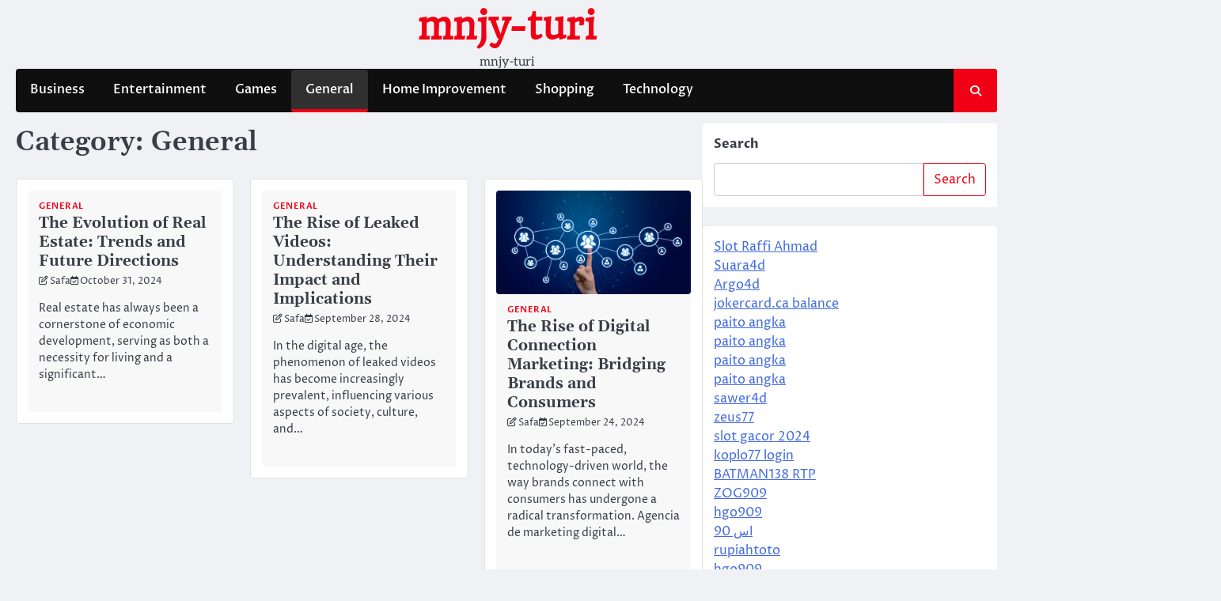

--- FILE ---
content_type: text/html; charset=UTF-8
request_url: https://mnjy-turi.net/category/general/
body_size: 15473
content:
<!doctype html>
<html lang="en-US">
<head>
	<meta charset="UTF-8">
	<meta name="viewport" content="width=device-width, initial-scale=1">
	<link rel="profile" href="https://gmpg.org/xfn/11">

	<meta name='robots' content='index, follow, max-image-preview:large, max-snippet:-1, max-video-preview:-1' />

	<!-- This site is optimized with the Yoast SEO plugin v26.8 - https://yoast.com/product/yoast-seo-wordpress/ -->
	<title>General Archives - mnjy-turi</title>
	<link rel="canonical" href="https://mnjy-turi.net/category/general/" />
	<link rel="next" href="https://mnjy-turi.net/category/general/page/2/" />
	<meta property="og:locale" content="en_US" />
	<meta property="og:type" content="article" />
	<meta property="og:title" content="General Archives - mnjy-turi" />
	<meta property="og:url" content="https://mnjy-turi.net/category/general/" />
	<meta property="og:site_name" content="mnjy-turi" />
	<meta name="twitter:card" content="summary_large_image" />
	<script type="application/ld+json" class="yoast-schema-graph">{"@context":"https://schema.org","@graph":[{"@type":"CollectionPage","@id":"https://mnjy-turi.net/category/general/","url":"https://mnjy-turi.net/category/general/","name":"General Archives - mnjy-turi","isPartOf":{"@id":"https://mnjy-turi.net/#website"},"breadcrumb":{"@id":"https://mnjy-turi.net/category/general/#breadcrumb"},"inLanguage":"en-US"},{"@type":"BreadcrumbList","@id":"https://mnjy-turi.net/category/general/#breadcrumb","itemListElement":[{"@type":"ListItem","position":1,"name":"Home","item":"https://mnjy-turi.net/"},{"@type":"ListItem","position":2,"name":"General"}]},{"@type":"WebSite","@id":"https://mnjy-turi.net/#website","url":"https://mnjy-turi.net/","name":"mnjy-turi","description":"mnjy-turi","potentialAction":[{"@type":"SearchAction","target":{"@type":"EntryPoint","urlTemplate":"https://mnjy-turi.net/?s={search_term_string}"},"query-input":{"@type":"PropertyValueSpecification","valueRequired":true,"valueName":"search_term_string"}}],"inLanguage":"en-US"}]}</script>
	<!-- / Yoast SEO plugin. -->


<link rel="alternate" type="application/rss+xml" title="mnjy-turi &raquo; Feed" href="https://mnjy-turi.net/feed/" />
<link rel="alternate" type="application/rss+xml" title="mnjy-turi &raquo; Comments Feed" href="https://mnjy-turi.net/comments/feed/" />
<link rel="alternate" type="application/rss+xml" title="mnjy-turi &raquo; General Category Feed" href="https://mnjy-turi.net/category/general/feed/" />
<style id='wp-img-auto-sizes-contain-inline-css'>
img:is([sizes=auto i],[sizes^="auto," i]){contain-intrinsic-size:3000px 1500px}
/*# sourceURL=wp-img-auto-sizes-contain-inline-css */
</style>
<style id='wp-emoji-styles-inline-css'>

	img.wp-smiley, img.emoji {
		display: inline !important;
		border: none !important;
		box-shadow: none !important;
		height: 1em !important;
		width: 1em !important;
		margin: 0 0.07em !important;
		vertical-align: -0.1em !important;
		background: none !important;
		padding: 0 !important;
	}
/*# sourceURL=wp-emoji-styles-inline-css */
</style>
<style id='wp-block-library-inline-css'>
:root{--wp-block-synced-color:#7a00df;--wp-block-synced-color--rgb:122,0,223;--wp-bound-block-color:var(--wp-block-synced-color);--wp-editor-canvas-background:#ddd;--wp-admin-theme-color:#007cba;--wp-admin-theme-color--rgb:0,124,186;--wp-admin-theme-color-darker-10:#006ba1;--wp-admin-theme-color-darker-10--rgb:0,107,160.5;--wp-admin-theme-color-darker-20:#005a87;--wp-admin-theme-color-darker-20--rgb:0,90,135;--wp-admin-border-width-focus:2px}@media (min-resolution:192dpi){:root{--wp-admin-border-width-focus:1.5px}}.wp-element-button{cursor:pointer}:root .has-very-light-gray-background-color{background-color:#eee}:root .has-very-dark-gray-background-color{background-color:#313131}:root .has-very-light-gray-color{color:#eee}:root .has-very-dark-gray-color{color:#313131}:root .has-vivid-green-cyan-to-vivid-cyan-blue-gradient-background{background:linear-gradient(135deg,#00d084,#0693e3)}:root .has-purple-crush-gradient-background{background:linear-gradient(135deg,#34e2e4,#4721fb 50%,#ab1dfe)}:root .has-hazy-dawn-gradient-background{background:linear-gradient(135deg,#faaca8,#dad0ec)}:root .has-subdued-olive-gradient-background{background:linear-gradient(135deg,#fafae1,#67a671)}:root .has-atomic-cream-gradient-background{background:linear-gradient(135deg,#fdd79a,#004a59)}:root .has-nightshade-gradient-background{background:linear-gradient(135deg,#330968,#31cdcf)}:root .has-midnight-gradient-background{background:linear-gradient(135deg,#020381,#2874fc)}:root{--wp--preset--font-size--normal:16px;--wp--preset--font-size--huge:42px}.has-regular-font-size{font-size:1em}.has-larger-font-size{font-size:2.625em}.has-normal-font-size{font-size:var(--wp--preset--font-size--normal)}.has-huge-font-size{font-size:var(--wp--preset--font-size--huge)}.has-text-align-center{text-align:center}.has-text-align-left{text-align:left}.has-text-align-right{text-align:right}.has-fit-text{white-space:nowrap!important}#end-resizable-editor-section{display:none}.aligncenter{clear:both}.items-justified-left{justify-content:flex-start}.items-justified-center{justify-content:center}.items-justified-right{justify-content:flex-end}.items-justified-space-between{justify-content:space-between}.screen-reader-text{border:0;clip-path:inset(50%);height:1px;margin:-1px;overflow:hidden;padding:0;position:absolute;width:1px;word-wrap:normal!important}.screen-reader-text:focus{background-color:#ddd;clip-path:none;color:#444;display:block;font-size:1em;height:auto;left:5px;line-height:normal;padding:15px 23px 14px;text-decoration:none;top:5px;width:auto;z-index:100000}html :where(.has-border-color){border-style:solid}html :where([style*=border-top-color]){border-top-style:solid}html :where([style*=border-right-color]){border-right-style:solid}html :where([style*=border-bottom-color]){border-bottom-style:solid}html :where([style*=border-left-color]){border-left-style:solid}html :where([style*=border-width]){border-style:solid}html :where([style*=border-top-width]){border-top-style:solid}html :where([style*=border-right-width]){border-right-style:solid}html :where([style*=border-bottom-width]){border-bottom-style:solid}html :where([style*=border-left-width]){border-left-style:solid}html :where(img[class*=wp-image-]){height:auto;max-width:100%}:where(figure){margin:0 0 1em}html :where(.is-position-sticky){--wp-admin--admin-bar--position-offset:var(--wp-admin--admin-bar--height,0px)}@media screen and (max-width:600px){html :where(.is-position-sticky){--wp-admin--admin-bar--position-offset:0px}}

/*# sourceURL=wp-block-library-inline-css */
</style><style id='wp-block-heading-inline-css'>
h1:where(.wp-block-heading).has-background,h2:where(.wp-block-heading).has-background,h3:where(.wp-block-heading).has-background,h4:where(.wp-block-heading).has-background,h5:where(.wp-block-heading).has-background,h6:where(.wp-block-heading).has-background{padding:1.25em 2.375em}h1.has-text-align-left[style*=writing-mode]:where([style*=vertical-lr]),h1.has-text-align-right[style*=writing-mode]:where([style*=vertical-rl]),h2.has-text-align-left[style*=writing-mode]:where([style*=vertical-lr]),h2.has-text-align-right[style*=writing-mode]:where([style*=vertical-rl]),h3.has-text-align-left[style*=writing-mode]:where([style*=vertical-lr]),h3.has-text-align-right[style*=writing-mode]:where([style*=vertical-rl]),h4.has-text-align-left[style*=writing-mode]:where([style*=vertical-lr]),h4.has-text-align-right[style*=writing-mode]:where([style*=vertical-rl]),h5.has-text-align-left[style*=writing-mode]:where([style*=vertical-lr]),h5.has-text-align-right[style*=writing-mode]:where([style*=vertical-rl]),h6.has-text-align-left[style*=writing-mode]:where([style*=vertical-lr]),h6.has-text-align-right[style*=writing-mode]:where([style*=vertical-rl]){rotate:180deg}
/*# sourceURL=https://mnjy-turi.net/wp-includes/blocks/heading/style.min.css */
</style>
<style id='wp-block-search-inline-css'>
.wp-block-search__button{margin-left:10px;word-break:normal}.wp-block-search__button.has-icon{line-height:0}.wp-block-search__button svg{height:1.25em;min-height:24px;min-width:24px;width:1.25em;fill:currentColor;vertical-align:text-bottom}:where(.wp-block-search__button){border:1px solid #ccc;padding:6px 10px}.wp-block-search__inside-wrapper{display:flex;flex:auto;flex-wrap:nowrap;max-width:100%}.wp-block-search__label{width:100%}.wp-block-search.wp-block-search__button-only .wp-block-search__button{box-sizing:border-box;display:flex;flex-shrink:0;justify-content:center;margin-left:0;max-width:100%}.wp-block-search.wp-block-search__button-only .wp-block-search__inside-wrapper{min-width:0!important;transition-property:width}.wp-block-search.wp-block-search__button-only .wp-block-search__input{flex-basis:100%;transition-duration:.3s}.wp-block-search.wp-block-search__button-only.wp-block-search__searchfield-hidden,.wp-block-search.wp-block-search__button-only.wp-block-search__searchfield-hidden .wp-block-search__inside-wrapper{overflow:hidden}.wp-block-search.wp-block-search__button-only.wp-block-search__searchfield-hidden .wp-block-search__input{border-left-width:0!important;border-right-width:0!important;flex-basis:0;flex-grow:0;margin:0;min-width:0!important;padding-left:0!important;padding-right:0!important;width:0!important}:where(.wp-block-search__input){appearance:none;border:1px solid #949494;flex-grow:1;font-family:inherit;font-size:inherit;font-style:inherit;font-weight:inherit;letter-spacing:inherit;line-height:inherit;margin-left:0;margin-right:0;min-width:3rem;padding:8px;text-decoration:unset!important;text-transform:inherit}:where(.wp-block-search__button-inside .wp-block-search__inside-wrapper){background-color:#fff;border:1px solid #949494;box-sizing:border-box;padding:4px}:where(.wp-block-search__button-inside .wp-block-search__inside-wrapper) .wp-block-search__input{border:none;border-radius:0;padding:0 4px}:where(.wp-block-search__button-inside .wp-block-search__inside-wrapper) .wp-block-search__input:focus{outline:none}:where(.wp-block-search__button-inside .wp-block-search__inside-wrapper) :where(.wp-block-search__button){padding:4px 8px}.wp-block-search.aligncenter .wp-block-search__inside-wrapper{margin:auto}.wp-block[data-align=right] .wp-block-search.wp-block-search__button-only .wp-block-search__inside-wrapper{float:right}
/*# sourceURL=https://mnjy-turi.net/wp-includes/blocks/search/style.min.css */
</style>
<style id='wp-block-search-theme-inline-css'>
.wp-block-search .wp-block-search__label{font-weight:700}.wp-block-search__button{border:1px solid #ccc;padding:.375em .625em}
/*# sourceURL=https://mnjy-turi.net/wp-includes/blocks/search/theme.min.css */
</style>
<style id='wp-block-group-inline-css'>
.wp-block-group{box-sizing:border-box}:where(.wp-block-group.wp-block-group-is-layout-constrained){position:relative}
/*# sourceURL=https://mnjy-turi.net/wp-includes/blocks/group/style.min.css */
</style>
<style id='wp-block-group-theme-inline-css'>
:where(.wp-block-group.has-background){padding:1.25em 2.375em}
/*# sourceURL=https://mnjy-turi.net/wp-includes/blocks/group/theme.min.css */
</style>
<style id='wp-block-paragraph-inline-css'>
.is-small-text{font-size:.875em}.is-regular-text{font-size:1em}.is-large-text{font-size:2.25em}.is-larger-text{font-size:3em}.has-drop-cap:not(:focus):first-letter{float:left;font-size:8.4em;font-style:normal;font-weight:100;line-height:.68;margin:.05em .1em 0 0;text-transform:uppercase}body.rtl .has-drop-cap:not(:focus):first-letter{float:none;margin-left:.1em}p.has-drop-cap.has-background{overflow:hidden}:root :where(p.has-background){padding:1.25em 2.375em}:where(p.has-text-color:not(.has-link-color)) a{color:inherit}p.has-text-align-left[style*="writing-mode:vertical-lr"],p.has-text-align-right[style*="writing-mode:vertical-rl"]{rotate:180deg}
/*# sourceURL=https://mnjy-turi.net/wp-includes/blocks/paragraph/style.min.css */
</style>
<style id='global-styles-inline-css'>
:root{--wp--preset--aspect-ratio--square: 1;--wp--preset--aspect-ratio--4-3: 4/3;--wp--preset--aspect-ratio--3-4: 3/4;--wp--preset--aspect-ratio--3-2: 3/2;--wp--preset--aspect-ratio--2-3: 2/3;--wp--preset--aspect-ratio--16-9: 16/9;--wp--preset--aspect-ratio--9-16: 9/16;--wp--preset--color--black: #000000;--wp--preset--color--cyan-bluish-gray: #abb8c3;--wp--preset--color--white: #ffffff;--wp--preset--color--pale-pink: #f78da7;--wp--preset--color--vivid-red: #cf2e2e;--wp--preset--color--luminous-vivid-orange: #ff6900;--wp--preset--color--luminous-vivid-amber: #fcb900;--wp--preset--color--light-green-cyan: #7bdcb5;--wp--preset--color--vivid-green-cyan: #00d084;--wp--preset--color--pale-cyan-blue: #8ed1fc;--wp--preset--color--vivid-cyan-blue: #0693e3;--wp--preset--color--vivid-purple: #9b51e0;--wp--preset--gradient--vivid-cyan-blue-to-vivid-purple: linear-gradient(135deg,rgb(6,147,227) 0%,rgb(155,81,224) 100%);--wp--preset--gradient--light-green-cyan-to-vivid-green-cyan: linear-gradient(135deg,rgb(122,220,180) 0%,rgb(0,208,130) 100%);--wp--preset--gradient--luminous-vivid-amber-to-luminous-vivid-orange: linear-gradient(135deg,rgb(252,185,0) 0%,rgb(255,105,0) 100%);--wp--preset--gradient--luminous-vivid-orange-to-vivid-red: linear-gradient(135deg,rgb(255,105,0) 0%,rgb(207,46,46) 100%);--wp--preset--gradient--very-light-gray-to-cyan-bluish-gray: linear-gradient(135deg,rgb(238,238,238) 0%,rgb(169,184,195) 100%);--wp--preset--gradient--cool-to-warm-spectrum: linear-gradient(135deg,rgb(74,234,220) 0%,rgb(151,120,209) 20%,rgb(207,42,186) 40%,rgb(238,44,130) 60%,rgb(251,105,98) 80%,rgb(254,248,76) 100%);--wp--preset--gradient--blush-light-purple: linear-gradient(135deg,rgb(255,206,236) 0%,rgb(152,150,240) 100%);--wp--preset--gradient--blush-bordeaux: linear-gradient(135deg,rgb(254,205,165) 0%,rgb(254,45,45) 50%,rgb(107,0,62) 100%);--wp--preset--gradient--luminous-dusk: linear-gradient(135deg,rgb(255,203,112) 0%,rgb(199,81,192) 50%,rgb(65,88,208) 100%);--wp--preset--gradient--pale-ocean: linear-gradient(135deg,rgb(255,245,203) 0%,rgb(182,227,212) 50%,rgb(51,167,181) 100%);--wp--preset--gradient--electric-grass: linear-gradient(135deg,rgb(202,248,128) 0%,rgb(113,206,126) 100%);--wp--preset--gradient--midnight: linear-gradient(135deg,rgb(2,3,129) 0%,rgb(40,116,252) 100%);--wp--preset--font-size--small: 13px;--wp--preset--font-size--medium: 20px;--wp--preset--font-size--large: 36px;--wp--preset--font-size--x-large: 42px;--wp--preset--spacing--20: 0.44rem;--wp--preset--spacing--30: 0.67rem;--wp--preset--spacing--40: 1rem;--wp--preset--spacing--50: 1.5rem;--wp--preset--spacing--60: 2.25rem;--wp--preset--spacing--70: 3.38rem;--wp--preset--spacing--80: 5.06rem;--wp--preset--shadow--natural: 6px 6px 9px rgba(0, 0, 0, 0.2);--wp--preset--shadow--deep: 12px 12px 50px rgba(0, 0, 0, 0.4);--wp--preset--shadow--sharp: 6px 6px 0px rgba(0, 0, 0, 0.2);--wp--preset--shadow--outlined: 6px 6px 0px -3px rgb(255, 255, 255), 6px 6px rgb(0, 0, 0);--wp--preset--shadow--crisp: 6px 6px 0px rgb(0, 0, 0);}:where(.is-layout-flex){gap: 0.5em;}:where(.is-layout-grid){gap: 0.5em;}body .is-layout-flex{display: flex;}.is-layout-flex{flex-wrap: wrap;align-items: center;}.is-layout-flex > :is(*, div){margin: 0;}body .is-layout-grid{display: grid;}.is-layout-grid > :is(*, div){margin: 0;}:where(.wp-block-columns.is-layout-flex){gap: 2em;}:where(.wp-block-columns.is-layout-grid){gap: 2em;}:where(.wp-block-post-template.is-layout-flex){gap: 1.25em;}:where(.wp-block-post-template.is-layout-grid){gap: 1.25em;}.has-black-color{color: var(--wp--preset--color--black) !important;}.has-cyan-bluish-gray-color{color: var(--wp--preset--color--cyan-bluish-gray) !important;}.has-white-color{color: var(--wp--preset--color--white) !important;}.has-pale-pink-color{color: var(--wp--preset--color--pale-pink) !important;}.has-vivid-red-color{color: var(--wp--preset--color--vivid-red) !important;}.has-luminous-vivid-orange-color{color: var(--wp--preset--color--luminous-vivid-orange) !important;}.has-luminous-vivid-amber-color{color: var(--wp--preset--color--luminous-vivid-amber) !important;}.has-light-green-cyan-color{color: var(--wp--preset--color--light-green-cyan) !important;}.has-vivid-green-cyan-color{color: var(--wp--preset--color--vivid-green-cyan) !important;}.has-pale-cyan-blue-color{color: var(--wp--preset--color--pale-cyan-blue) !important;}.has-vivid-cyan-blue-color{color: var(--wp--preset--color--vivid-cyan-blue) !important;}.has-vivid-purple-color{color: var(--wp--preset--color--vivid-purple) !important;}.has-black-background-color{background-color: var(--wp--preset--color--black) !important;}.has-cyan-bluish-gray-background-color{background-color: var(--wp--preset--color--cyan-bluish-gray) !important;}.has-white-background-color{background-color: var(--wp--preset--color--white) !important;}.has-pale-pink-background-color{background-color: var(--wp--preset--color--pale-pink) !important;}.has-vivid-red-background-color{background-color: var(--wp--preset--color--vivid-red) !important;}.has-luminous-vivid-orange-background-color{background-color: var(--wp--preset--color--luminous-vivid-orange) !important;}.has-luminous-vivid-amber-background-color{background-color: var(--wp--preset--color--luminous-vivid-amber) !important;}.has-light-green-cyan-background-color{background-color: var(--wp--preset--color--light-green-cyan) !important;}.has-vivid-green-cyan-background-color{background-color: var(--wp--preset--color--vivid-green-cyan) !important;}.has-pale-cyan-blue-background-color{background-color: var(--wp--preset--color--pale-cyan-blue) !important;}.has-vivid-cyan-blue-background-color{background-color: var(--wp--preset--color--vivid-cyan-blue) !important;}.has-vivid-purple-background-color{background-color: var(--wp--preset--color--vivid-purple) !important;}.has-black-border-color{border-color: var(--wp--preset--color--black) !important;}.has-cyan-bluish-gray-border-color{border-color: var(--wp--preset--color--cyan-bluish-gray) !important;}.has-white-border-color{border-color: var(--wp--preset--color--white) !important;}.has-pale-pink-border-color{border-color: var(--wp--preset--color--pale-pink) !important;}.has-vivid-red-border-color{border-color: var(--wp--preset--color--vivid-red) !important;}.has-luminous-vivid-orange-border-color{border-color: var(--wp--preset--color--luminous-vivid-orange) !important;}.has-luminous-vivid-amber-border-color{border-color: var(--wp--preset--color--luminous-vivid-amber) !important;}.has-light-green-cyan-border-color{border-color: var(--wp--preset--color--light-green-cyan) !important;}.has-vivid-green-cyan-border-color{border-color: var(--wp--preset--color--vivid-green-cyan) !important;}.has-pale-cyan-blue-border-color{border-color: var(--wp--preset--color--pale-cyan-blue) !important;}.has-vivid-cyan-blue-border-color{border-color: var(--wp--preset--color--vivid-cyan-blue) !important;}.has-vivid-purple-border-color{border-color: var(--wp--preset--color--vivid-purple) !important;}.has-vivid-cyan-blue-to-vivid-purple-gradient-background{background: var(--wp--preset--gradient--vivid-cyan-blue-to-vivid-purple) !important;}.has-light-green-cyan-to-vivid-green-cyan-gradient-background{background: var(--wp--preset--gradient--light-green-cyan-to-vivid-green-cyan) !important;}.has-luminous-vivid-amber-to-luminous-vivid-orange-gradient-background{background: var(--wp--preset--gradient--luminous-vivid-amber-to-luminous-vivid-orange) !important;}.has-luminous-vivid-orange-to-vivid-red-gradient-background{background: var(--wp--preset--gradient--luminous-vivid-orange-to-vivid-red) !important;}.has-very-light-gray-to-cyan-bluish-gray-gradient-background{background: var(--wp--preset--gradient--very-light-gray-to-cyan-bluish-gray) !important;}.has-cool-to-warm-spectrum-gradient-background{background: var(--wp--preset--gradient--cool-to-warm-spectrum) !important;}.has-blush-light-purple-gradient-background{background: var(--wp--preset--gradient--blush-light-purple) !important;}.has-blush-bordeaux-gradient-background{background: var(--wp--preset--gradient--blush-bordeaux) !important;}.has-luminous-dusk-gradient-background{background: var(--wp--preset--gradient--luminous-dusk) !important;}.has-pale-ocean-gradient-background{background: var(--wp--preset--gradient--pale-ocean) !important;}.has-electric-grass-gradient-background{background: var(--wp--preset--gradient--electric-grass) !important;}.has-midnight-gradient-background{background: var(--wp--preset--gradient--midnight) !important;}.has-small-font-size{font-size: var(--wp--preset--font-size--small) !important;}.has-medium-font-size{font-size: var(--wp--preset--font-size--medium) !important;}.has-large-font-size{font-size: var(--wp--preset--font-size--large) !important;}.has-x-large-font-size{font-size: var(--wp--preset--font-size--x-large) !important;}
/*# sourceURL=global-styles-inline-css */
</style>

<style id='classic-theme-styles-inline-css'>
/*! This file is auto-generated */
.wp-block-button__link{color:#fff;background-color:#32373c;border-radius:9999px;box-shadow:none;text-decoration:none;padding:calc(.667em + 2px) calc(1.333em + 2px);font-size:1.125em}.wp-block-file__button{background:#32373c;color:#fff;text-decoration:none}
/*# sourceURL=/wp-includes/css/classic-themes.min.css */
</style>
<link rel='stylesheet' id='ace-news-slick-css-css' href='https://mnjy-turi.net/wp-content/themes/ace-news/assets/css/slick.min.css?ver=1.8.0' media='all' />
<link rel='stylesheet' id='ace-news-fontawesome-css-css' href='https://mnjy-turi.net/wp-content/themes/ace-news/assets/css/fontawesome.min.css?ver=6.4.2' media='all' />
<link rel='stylesheet' id='ace-news-google-fonts-css' href='https://mnjy-turi.net/wp-content/fonts/d8cd502844fb75e36fe884be67268cc1.css' media='all' />
<link rel='stylesheet' id='ace-news-style-css' href='https://mnjy-turi.net/wp-content/themes/ace-news/style.css?ver=1.1.5' media='all' />
<style id='ace-news-style-inline-css'>

    /* Color */
    :root {
        --site-title-color: #f10015;
    }
    
    /* Typograhpy */
    :root {
        --font-heading: "Gelasio", serif;
        --font-main: -apple-system, BlinkMacSystemFont,"Proza Libre", "Segoe UI", Roboto, Oxygen-Sans, Ubuntu, Cantarell, "Helvetica Neue", sans-serif;
    }

    body,
	button, input, select, optgroup, textarea {
        font-family: "Proza Libre", serif;
	}

	.site-title a {
        font-family: "Headland One", serif;
	}
    
	.site-description {
        font-family: "Aleo", serif;
	}
    
/*# sourceURL=ace-news-style-inline-css */
</style>
<script src="https://mnjy-turi.net/wp-includes/js/jquery/jquery.min.js?ver=3.7.1" id="jquery-core-js"></script>
<script src="https://mnjy-turi.net/wp-includes/js/jquery/jquery-migrate.min.js?ver=3.4.1" id="jquery-migrate-js"></script>
<script src="https://mnjy-turi.net/wp-content/themes/ace-news/assets/js/custom.min.js?ver=1" id="ace-news-custom-script-js"></script>
<link rel="https://api.w.org/" href="https://mnjy-turi.net/wp-json/" /><link rel="alternate" title="JSON" type="application/json" href="https://mnjy-turi.net/wp-json/wp/v2/categories/5" /><link rel="EditURI" type="application/rsd+xml" title="RSD" href="https://mnjy-turi.net/xmlrpc.php?rsd" />
<meta name="generator" content="WordPress 6.9" />

<style type="text/css" id="breadcrumb-trail-css">.breadcrumbs ul li::after {content: "/";}</style>
</head>

<body class="archive category category-general category-5 wp-embed-responsive wp-theme-ace-news hfeed right-sidebar light-mode ">

		<div id="page" class="site">

		<a class="skip-link screen-reader-text" href="#primary">Skip to content</a>

		<div id="loader" class="loader-1">
			<div class="loader-container">
				<div id="preloader">
				</div>
			</div>
		</div><!-- #loader -->

		<header id="masthead" class="site-header">

			
			<div class="ace-news-middle-header ">
								<div class="section-wrapper">
					<div class="ace-news-middle-header-wrapper no-bigyapaan">
						<div class="site-branding">
														<div class="site-identity">
																<p class="site-title"><a href="https://mnjy-turi.net/" rel="home">mnjy-turi</a></p>
																<p class="site-description">mnjy-turi</p>
													</div>	
					</div>
									</div>	
			</div>	
		</div>		
		<!-- end of site-branding -->

		<div class="ace-news-navigation">
			<div class="section-wrapper"> 
				<div class="ace-news-navigation-container">
					<nav id="site-navigation" class="main-navigation">
						<button class="menu-toggle" aria-controls="primary-menu" aria-expanded="false">
							<span class="ham-icon"></span>
							<span class="ham-icon"></span>
							<span class="ham-icon"></span>
						</button>
						<div class="navigation-area">
							<div class="menu-main_menu-container"><ul id="primary-menu" class="menu"><li id="menu-item-6" class="menu-item menu-item-type-taxonomy menu-item-object-category menu-item-6"><a href="https://mnjy-turi.net/category/business/">Business</a></li>
<li id="menu-item-7" class="menu-item menu-item-type-taxonomy menu-item-object-category menu-item-7"><a href="https://mnjy-turi.net/category/entertainment/">Entertainment</a></li>
<li id="menu-item-8" class="menu-item menu-item-type-taxonomy menu-item-object-category menu-item-8"><a href="https://mnjy-turi.net/category/games/">Games</a></li>
<li id="menu-item-9" class="menu-item menu-item-type-taxonomy menu-item-object-category current-menu-item menu-item-9"><a href="https://mnjy-turi.net/category/general/" aria-current="page">General</a></li>
<li id="menu-item-10" class="menu-item menu-item-type-taxonomy menu-item-object-category menu-item-10"><a href="https://mnjy-turi.net/category/home-improvement/">Home Improvement</a></li>
<li id="menu-item-11" class="menu-item menu-item-type-taxonomy menu-item-object-category menu-item-11"><a href="https://mnjy-turi.net/category/shopping/">Shopping</a></li>
<li id="menu-item-12" class="menu-item menu-item-type-taxonomy menu-item-object-category menu-item-12"><a href="https://mnjy-turi.net/category/technology/">Technology</a></li>
</ul></div>						</div>
					</nav><!-- #site-navigation -->
					<div class="ace-news-header-search">
						<div class="header-search-wrap">
							<a href="#" class="search-icon"><i class="fa-solid fa-magnifying-glass" aria-hidden="true"></i></a>
							<div class="header-search-form">
								<form role="search" method="get" class="search-form" action="https://mnjy-turi.net/">
				<label>
					<span class="screen-reader-text">Search for:</span>
					<input type="search" class="search-field" placeholder="Search &hellip;" value="" name="s" />
				</label>
				<input type="submit" class="search-submit" value="Search" />
			</form>							</div>
						</div>
					</div>
				</div>
			</div>
		</div>
		<!-- end of navigation -->
	</header><!-- #masthead -->

			<div class="ace-news-main-wrapper">
			<div class="section-wrapper">
				<div class="ace-news-container-wrapper">
					<main id="primary" class="site-main">

		
			<header class="page-header">
				<h1 class="page-title">Category: <span>General</span></h1>			</header><!-- .page-header -->
			<div class="blog-archieve-layout grid-layout column-3">
				<article id="post-1234" class="post-1234 post type-post status-publish format-standard hentry category-general tag-real-estate-portfolio-loans">
	<div class="main-wrap">
		<div class="blog-post-container grid-layout">
			<div class="blog-post-inner">
								<div class="blog-post-detail">
											<div class="post-categories">
							<span class="cat-links"><a href="https://mnjy-turi.net/category/general/" rel="category tag">General</a></span>						</div>
										<h2 class="entry-title"><a href="https://mnjy-turi.net/the-evolution-of-real-estate-trends-and-future-directions/" rel="bookmark">The Evolution of Real Estate: Trends and Future Directions</a></h2>					<div class="post-meta">
						<span class="post-author"><i class="fa-regular fa-pen-to-square" aria-hidden="true"></i><a href="https://mnjy-turi.net/author/safa/">Safa</a></span><span class="post-date"><i class="fa-regular fa-calendar-check"  aria-hidden="true"></i><a href="https://mnjy-turi.net/the-evolution-of-real-estate-trends-and-future-directions/"><time class="entry-date published" datetime="2024-10-31T09:57:24+00:00">October 31, 2024</time><time class="updated" datetime="2024-10-31T09:57:25+00:00">October 31, 2024</time></a></span>					</div>
					<div class="post-excerpt">
						<p>Real estate has always been a cornerstone of economic development, serving as both a necessity for living and a significant&hellip;</p>
					</div>
				</div>
			</div>
		</div>	
	</div>
</article><!-- #post-1234 -->
<article id="post-1133" class="post-1133 post type-post status-publish format-standard hentry category-general tag-jameliz">
	<div class="main-wrap">
		<div class="blog-post-container grid-layout">
			<div class="blog-post-inner">
								<div class="blog-post-detail">
											<div class="post-categories">
							<span class="cat-links"><a href="https://mnjy-turi.net/category/general/" rel="category tag">General</a></span>						</div>
										<h2 class="entry-title"><a href="https://mnjy-turi.net/the-rise-of-leaked-videos-understanding-their-impact-and-implications/" rel="bookmark">The Rise of Leaked Videos: Understanding Their Impact and Implications</a></h2>					<div class="post-meta">
						<span class="post-author"><i class="fa-regular fa-pen-to-square" aria-hidden="true"></i><a href="https://mnjy-turi.net/author/safa/">Safa</a></span><span class="post-date"><i class="fa-regular fa-calendar-check"  aria-hidden="true"></i><a href="https://mnjy-turi.net/the-rise-of-leaked-videos-understanding-their-impact-and-implications/"><time class="entry-date published" datetime="2024-09-28T08:56:05+00:00">September 28, 2024</time><time class="updated" datetime="2024-09-28T08:56:11+00:00">September 28, 2024</time></a></span>					</div>
					<div class="post-excerpt">
						<p>In the digital age, the phenomenon of leaked videos has become increasingly prevalent, influencing various aspects of society, culture, and&hellip;</p>
					</div>
				</div>
			</div>
		</div>	
	</div>
</article><!-- #post-1133 -->
<article id="post-1109" class="post-1109 post type-post status-publish format-standard has-post-thumbnail hentry category-general tag-agencia-de-marketing-digital-en-las-palmas">
	<div class="main-wrap">
		<div class="blog-post-container grid-layout">
			<div class="blog-post-inner">
									<div class="blog-post-image">
						
			<a class="post-thumbnail" href="https://mnjy-turi.net/the-rise-of-digital-connection-marketing-bridging-brands-and-consumers/" aria-hidden="true" tabindex="-1">
				<img width="308" height="164" src="https://mnjy-turi.net/wp-content/uploads/2024/09/download.jpeg" class="attachment-post-thumbnail size-post-thumbnail wp-post-image" alt="The Rise of Digital Connection Marketing: Bridging Brands and Consumers" decoding="async" fetchpriority="high" srcset="https://mnjy-turi.net/wp-content/uploads/2024/09/download.jpeg 308w, https://mnjy-turi.net/wp-content/uploads/2024/09/download-300x160.jpeg 300w" sizes="(max-width: 308px) 100vw, 308px" />			</a>

								</div>
								<div class="blog-post-detail">
											<div class="post-categories">
							<span class="cat-links"><a href="https://mnjy-turi.net/category/general/" rel="category tag">General</a></span>						</div>
										<h2 class="entry-title"><a href="https://mnjy-turi.net/the-rise-of-digital-connection-marketing-bridging-brands-and-consumers/" rel="bookmark">The Rise of Digital Connection Marketing: Bridging Brands and Consumers</a></h2>					<div class="post-meta">
						<span class="post-author"><i class="fa-regular fa-pen-to-square" aria-hidden="true"></i><a href="https://mnjy-turi.net/author/safa/">Safa</a></span><span class="post-date"><i class="fa-regular fa-calendar-check"  aria-hidden="true"></i><a href="https://mnjy-turi.net/the-rise-of-digital-connection-marketing-bridging-brands-and-consumers/"><time class="entry-date published" datetime="2024-09-24T09:32:45+00:00">September 24, 2024</time><time class="updated" datetime="2024-09-24T09:33:11+00:00">September 24, 2024</time></a></span>					</div>
					<div class="post-excerpt">
						<p>In today&#8217;s fast-paced, technology-driven world, the way brands connect with consumers has undergone a radical transformation. Agencia de marketing digital&hellip;</p>
					</div>
				</div>
			</div>
		</div>	
	</div>
</article><!-- #post-1109 -->
<article id="post-1081" class="post-1081 post type-post status-publish format-standard has-post-thumbnail hentry category-general tag-272">
	<div class="main-wrap">
		<div class="blog-post-container grid-layout">
			<div class="blog-post-inner">
									<div class="blog-post-image">
						
			<a class="post-thumbnail" href="https://mnjy-turi.net/the-world-of-slot-machines-a-spin-through-history-and-gameplay/" aria-hidden="true" tabindex="-1">
				<img width="290" height="174" src="https://mnjy-turi.net/wp-content/uploads/2024/07/1.jpeg" class="attachment-post-thumbnail size-post-thumbnail wp-post-image" alt="The World of Slot Machines: A Spin Through History and Gameplay" decoding="async" />			</a>

								</div>
								<div class="blog-post-detail">
											<div class="post-categories">
							<span class="cat-links"><a href="https://mnjy-turi.net/category/general/" rel="category tag">General</a></span>						</div>
										<h2 class="entry-title"><a href="https://mnjy-turi.net/the-world-of-slot-machines-a-spin-through-history-and-gameplay/" rel="bookmark">The World of Slot Machines: A Spin Through History and Gameplay</a></h2>					<div class="post-meta">
						<span class="post-author"><i class="fa-regular fa-pen-to-square" aria-hidden="true"></i><a href="https://mnjy-turi.net/author/safa/">Safa</a></span><span class="post-date"><i class="fa-regular fa-calendar-check"  aria-hidden="true"></i><a href="https://mnjy-turi.net/the-world-of-slot-machines-a-spin-through-history-and-gameplay/"><time class="entry-date published" datetime="2024-09-21T10:38:44+00:00">September 21, 2024</time><time class="updated" datetime="2024-09-21T10:38:51+00:00">September 21, 2024</time></a></span>					</div>
					<div class="post-excerpt">
						<p>Introduction Slot machines, also known as fruit machines or one-armed bandits, have been a staple of casinos and gaming establishments&hellip;</p>
					</div>
				</div>
			</div>
		</div>	
	</div>
</article><!-- #post-1081 -->
<article id="post-1077" class="post-1077 post type-post status-publish format-standard has-post-thumbnail hentry category-general tag-zigzag-slot">
	<div class="main-wrap">
		<div class="blog-post-container grid-layout">
			<div class="blog-post-inner">
									<div class="blog-post-image">
						
			<a class="post-thumbnail" href="https://mnjy-turi.net/understanding-slot-machines-a-dive-into-the-world-of-gaming/" aria-hidden="true" tabindex="-1">
				<img width="300" height="168" src="https://mnjy-turi.net/wp-content/uploads/2024/07/opipu.jpg" class="attachment-post-thumbnail size-post-thumbnail wp-post-image" alt="Understanding Slot Machines: A Dive into the World of Gaming" decoding="async" />			</a>

								</div>
								<div class="blog-post-detail">
											<div class="post-categories">
							<span class="cat-links"><a href="https://mnjy-turi.net/category/general/" rel="category tag">General</a></span>						</div>
										<h2 class="entry-title"><a href="https://mnjy-turi.net/understanding-slot-machines-a-dive-into-the-world-of-gaming/" rel="bookmark">Understanding Slot Machines: A Dive into the World of Gaming</a></h2>					<div class="post-meta">
						<span class="post-author"><i class="fa-regular fa-pen-to-square" aria-hidden="true"></i><a href="https://mnjy-turi.net/author/safa/">Safa</a></span><span class="post-date"><i class="fa-regular fa-calendar-check"  aria-hidden="true"></i><a href="https://mnjy-turi.net/understanding-slot-machines-a-dive-into-the-world-of-gaming/"><time class="entry-date published" datetime="2024-09-21T07:37:37+00:00">September 21, 2024</time><time class="updated" datetime="2024-09-21T07:37:46+00:00">September 21, 2024</time></a></span>					</div>
					<div class="post-excerpt">
						<p>Introduction Slot machines, often referred to as &#8220;one-armed bandits,&#8221; have been a staple of casinos and gaming establishments for over&hellip;</p>
					</div>
				</div>
			</div>
		</div>	
	</div>
</article><!-- #post-1077 -->
<article id="post-1073" class="post-1073 post type-post status-publish format-standard has-post-thumbnail hentry category-general tag-270">
	<div class="main-wrap">
		<div class="blog-post-container grid-layout">
			<div class="blog-post-inner">
									<div class="blog-post-image">
						
			<a class="post-thumbnail" href="https://mnjy-turi.net/da-nang-vietnams-coastal-gem/" aria-hidden="true" tabindex="-1">
				<img width="300" height="168" src="https://mnjy-turi.net/wp-content/uploads/2024/07/opipu.jpg" class="attachment-post-thumbnail size-post-thumbnail wp-post-image" alt="Da Nang: Vietnam’s Coastal Gem" decoding="async" loading="lazy" />			</a>

								</div>
								<div class="blog-post-detail">
											<div class="post-categories">
							<span class="cat-links"><a href="https://mnjy-turi.net/category/general/" rel="category tag">General</a></span>						</div>
										<h2 class="entry-title"><a href="https://mnjy-turi.net/da-nang-vietnams-coastal-gem/" rel="bookmark">Da Nang: Vietnam’s Coastal Gem</a></h2>					<div class="post-meta">
						<span class="post-author"><i class="fa-regular fa-pen-to-square" aria-hidden="true"></i><a href="https://mnjy-turi.net/author/safa/">Safa</a></span><span class="post-date"><i class="fa-regular fa-calendar-check"  aria-hidden="true"></i><a href="https://mnjy-turi.net/da-nang-vietnams-coastal-gem/"><time class="entry-date published" datetime="2024-09-19T10:47:36+00:00">September 19, 2024</time><time class="updated" datetime="2024-09-19T10:47:41+00:00">September 19, 2024</time></a></span>					</div>
					<div class="post-excerpt">
						<p>Introduction Nestled along the central coast of Vietnam, Da Nang is a city renowned for its stunning landscapes, vibrant culture,&hellip;</p>
					</div>
				</div>
			</div>
		</div>	
	</div>
</article><!-- #post-1073 -->
<article id="post-1029" class="post-1029 post type-post status-publish format-standard hentry category-general tag-manyvids-leaks">
	<div class="main-wrap">
		<div class="blog-post-container grid-layout">
			<div class="blog-post-inner">
								<div class="blog-post-detail">
											<div class="post-categories">
							<span class="cat-links"><a href="https://mnjy-turi.net/category/general/" rel="category tag">General</a></span>						</div>
										<h2 class="entry-title"><a href="https://mnjy-turi.net/unveiling-onlyfans-beyond-the-buzz/" rel="bookmark">Unveiling OnlyFans: Beyond the Buzz</a></h2>					<div class="post-meta">
						<span class="post-author"><i class="fa-regular fa-pen-to-square" aria-hidden="true"></i><a href="https://mnjy-turi.net/author/safa/">Safa</a></span><span class="post-date"><i class="fa-regular fa-calendar-check"  aria-hidden="true"></i><a href="https://mnjy-turi.net/unveiling-onlyfans-beyond-the-buzz/"><time class="entry-date published" datetime="2024-09-12T10:10:18+00:00">September 12, 2024</time><time class="updated" datetime="2024-09-12T10:10:20+00:00">September 12, 2024</time></a></span>					</div>
					<div class="post-excerpt">
						<p>In a digital landscape where content creation knows no bounds, manyvids leaks has emerged as a distinctive platform that has&hellip;</p>
					</div>
				</div>
			</div>
		</div>	
	</div>
</article><!-- #post-1029 -->
<article id="post-1015" class="post-1015 post type-post status-publish format-standard hentry category-general tag-260">
	<div class="main-wrap">
		<div class="blog-post-container grid-layout">
			<div class="blog-post-inner">
								<div class="blog-post-detail">
											<div class="post-categories">
							<span class="cat-links"><a href="https://mnjy-turi.net/category/general/" rel="category tag">General</a></span>						</div>
										<h2 class="entry-title"><a href="https://mnjy-turi.net/exploring-the-magic-of-nightlife-beyond-the-neon-lights/" rel="bookmark">Exploring the Magic of Nightlife: Beyond the Neon Lights</a></h2>					<div class="post-meta">
						<span class="post-author"><i class="fa-regular fa-pen-to-square" aria-hidden="true"></i><a href="https://mnjy-turi.net/author/safa/">Safa</a></span><span class="post-date"><i class="fa-regular fa-calendar-check"  aria-hidden="true"></i><a href="https://mnjy-turi.net/exploring-the-magic-of-nightlife-beyond-the-neon-lights/"><time class="entry-date published" datetime="2024-09-10T10:59:03+00:00">September 10, 2024</time><time class="updated" datetime="2024-09-10T10:59:04+00:00">September 10, 2024</time></a></span>					</div>
					<div class="post-excerpt">
						<p>As the sun dips below the horizon and the world slips into twilight, a different kind of energy takes over&hellip;</p>
					</div>
				</div>
			</div>
		</div>	
	</div>
</article><!-- #post-1015 -->
<article id="post-997" class="post-997 post type-post status-publish format-standard hentry category-general tag-256">
	<div class="main-wrap">
		<div class="blog-post-container grid-layout">
			<div class="blog-post-inner">
								<div class="blog-post-detail">
											<div class="post-categories">
							<span class="cat-links"><a href="https://mnjy-turi.net/category/general/" rel="category tag">General</a></span>						</div>
										<h2 class="entry-title"><a href="https://mnjy-turi.net/embracing-sustainability-the-rise-of-the-vietnam-eco-girl-escort/" rel="bookmark">Embracing Sustainability: The Rise of the Vietnam Eco Girl Escort</a></h2>					<div class="post-meta">
						<span class="post-author"><i class="fa-regular fa-pen-to-square" aria-hidden="true"></i><a href="https://mnjy-turi.net/author/safa/">Safa</a></span><span class="post-date"><i class="fa-regular fa-calendar-check"  aria-hidden="true"></i><a href="https://mnjy-turi.net/embracing-sustainability-the-rise-of-the-vietnam-eco-girl-escort/"><time class="entry-date published" datetime="2024-09-04T11:17:51+00:00">September 4, 2024</time><time class="updated" datetime="2024-09-04T11:17:52+00:00">September 4, 2024</time></a></span>					</div>
					<div class="post-excerpt">
						<p>In recent years, the global conversation around 호치민 에코걸 sustainability and eco-conscious living has gained significant momentum. Among the many&hellip;</p>
					</div>
				</div>
			</div>
		</div>	
	</div>
</article><!-- #post-997 -->
<article id="post-993" class="post-993 post type-post status-publish format-standard hentry category-general tag-electric-window-tint">
	<div class="main-wrap">
		<div class="blog-post-container grid-layout">
			<div class="blog-post-inner">
								<div class="blog-post-detail">
											<div class="post-categories">
							<span class="cat-links"><a href="https://mnjy-turi.net/category/general/" rel="category tag">General</a></span>						</div>
										<h2 class="entry-title"><a href="https://mnjy-turi.net/the-art-and-science-of-window-tinting-enhancing-style-and-functionality/" rel="bookmark">The Art and Science of Window Tinting: Enhancing Style and Functionality</a></h2>					<div class="post-meta">
						<span class="post-author"><i class="fa-regular fa-pen-to-square" aria-hidden="true"></i><a href="https://mnjy-turi.net/author/safa/">Safa</a></span><span class="post-date"><i class="fa-regular fa-calendar-check"  aria-hidden="true"></i><a href="https://mnjy-turi.net/the-art-and-science-of-window-tinting-enhancing-style-and-functionality/"><time class="entry-date published" datetime="2024-09-03T08:45:58+00:00">September 3, 2024</time><time class="updated" datetime="2024-09-03T08:45:59+00:00">September 3, 2024</time></a></span>					</div>
					<div class="post-excerpt">
						<p>Window tinting has evolved from a niche aesthetic choice into a practical solution with a broad range of applications. From&hellip;</p>
					</div>
				</div>
			</div>
		</div>	
	</div>
</article><!-- #post-993 -->
			</div>
			
	<nav class="navigation posts-navigation" aria-label="Posts">
		<h2 class="screen-reader-text">Posts navigation</h2>
		<div class="nav-links"><div class="nav-previous"><a href="https://mnjy-turi.net/category/general/page/2/" >Older posts</a></div></div>
	</nav>
	</main><!-- #main -->
	
<aside id="secondary" class="widget-area">
	<section id="block-2" class="widget widget_block widget_search"><form role="search" method="get" action="https://mnjy-turi.net/" class="wp-block-search__button-outside wp-block-search__text-button wp-block-search"    ><label class="wp-block-search__label" for="wp-block-search__input-1" >Search</label><div class="wp-block-search__inside-wrapper" ><input class="wp-block-search__input" id="wp-block-search__input-1" placeholder="" value="" type="search" name="s" required /><button aria-label="Search" class="wp-block-search__button wp-element-button" type="submit" >Search</button></div></form></section><section id="block-5" class="widget widget_block">
<div class="wp-block-group"><div class="wp-block-group__inner-container is-layout-flow wp-block-group-is-layout-flow">
<a href="https://139.59.237.0">Slot Raffi Ahmad</a><br>	<a href="https://152.42.171.1">Suara4d</a><br>	<a href="https://159.65.3.164">Argo4d</a><br>	<a href="https://jokercard.net">jokercard.ca balance</a>	<br>	<a href="https://paitobogor.com/">paito angka</a><br>	<a href="https://paitobogor.com/">paito angka</a><br>	<a href="https://www.bloomingflourbakery.com/">paito angka</a><br>	<a href="https://www.bloomingflourbakery.com/">paito angka</a><br>	<a href="https://aunuaacademy.com">sawer4d</a><br>
<a href="https://zeus77-paten.net">zeus77</a>
<br><a href="https://movabilityaustin.org/">slot gacor 2024</a>	<br>	<a href="https://152.42.248.205/">koplo77 login</a>
<br>	<a href="https://hellonod.com/">BATMAN138 RTP</a>	<br><a href="http://www.zeusx5000.com">ZOG909</a>
<br><a href="https://hgo-serverthailand.com/">hgo909</a>	<br>	<a href="http://hamzzay.com/">اس 90</a>
<br><a href="https://www.crowdinvestsummit.com/">rupiahtoto</a>
<br><a href="http://www.hgotopone.net">hgo909</a>	<br>	<a href="https://bazie-enfejar.com/">سایت شرط بندی انفجار</a>	<br><a href="https://bommin.net">igamble247 link</a>
<br>	<a href="http://www.camtechnology.ca">surveillance camera installers</a>	<br>	<a href="https://equelecuacafe.com/">situs judi slot online terpercaya</a>
<br>	<a href="https://pix1ubet.com">pixiubet</a>	<br>	<a href="https://ailet.com/es/retail-platform/enabling-planogram-compliance/">software de cumplimiento de planogramas</a>	<br>	<a href="https://petirx500.org">HGO909</a>	<br><a href="https://rebahanjago.vip">jempol88 login</a>	<br>	<a href="https://www.betcle.com/auth">먹튀검증</a>	<br>	<a href="https://mtpolice.kr">안전놀이터</a>	<br><a href="https://164.90.141.99/">dewatogel</a>
<br>	<a href="https://152.42.233.42/">kapuas88 slot</a>
<br>	<a href="https://slatermoffat.com/">situs perak777</a>	<br><a href="https://www.ipm-microbicides.org/">slot gacor hari ini</a>	<br>	<a href="https://clashoflights.org/">สล็อต</a>	<br>	<a href="https://128.199.130.90/">togelbarat</a>	<br>	<a href="https://128.199.171.221/">koplo77 login</a>
<br>	<a href="https://152.42.253.198/">Kapuas88 slot</a>	<br>	<a href="https://178.128.16.125/">Kapuas88 rtp</a>
<br><a href="https://networkinferno.net/">alexistogel</a>
<br>	<a href="https://152.42.226.4/">koplo77 slot</a>	<br>	<a href="http://128.199.82.35/">link alternatif 88pulsa</a>
<br>	<a href="https://sparenot.com">koplo 77</a>
<br>	<a href="https://martinjclemens.com/">raja1000 situs</a>	<br>	<a href="https://frogstandrecords.com/">dewa1000 login</a>	<br><a href="http://159.203.44.44/7mtr/">7meter</a>	<br>	<a href="https://bihorcouture.com/">situs slot</a>	<br><a href="https://tubtoraks.org/">niastoto</a>	<br><a href="https://mitsuhachi.com/">Klikbet77</a>	<br>	<a href="https://vip21.fun/">Lk21</a>
<br><a href="https://159.203.44.8/dewatogel/">dewatogel</a>	<br>	<a href="https://tampang.com/berita/selebriti/ivan-gunawan-berharap-bantuan-ambulans-untuk-warga-palestina-dan-uganda-u1ll9z4tenbdyhj0ei">ivan gunawan</a>
<br>	<a href="https://media77present.com/">media77 login</a>	<br>	<a href="https://learnbravely.com/">rio77 login</a>
<br><a href="https://adreamdeferred.org/">alexistogel</a>	<br>	<a href="https://starjepang.net/">nonton semi jepang</a>
<br>	<a href="https://45.153.184.78/">slot online</a>	<br><a href="https://fhcrm.com/">Klikbet77</a>	<br><a href="https://officialprada555.com/">Prada555</a>	<br><a href="https://iptv-france.store/">iptv france</a>	<br>	<a href="https://thewezmoreproject.org/">สล็อตเว็บตรง</a>
<br>	<a href="https://merchantservicescashadvance.com/">mpo888 login</a>
<br><a href="https://artemperature.com/">indoslot88</a>	<br>	<a href="https://ailet.com/es/retail-platform/enabling-planogram-compliance/">cumplimiento del planograma</a>	<br>	<a href="http://www.heylink.me/botakempire">botakempire</a>
<br>	<a href="https://ourturnpodcast.com/">tiktaktogel</a>	<br>	<a href="http://www.demoslotpg.games">demo pg soft mahjong 2</a>	<br><a href="https://instantmaxai.com/it/">instant max ai</a>	<br>	<a href="https://ourturnpodcast.com/">tiktaktogel</a>
<br><a href="http://45.33.13.110">BERKAHWIN88</a>	<br><a href="http://45.33.13.121">Semut win</a>	<br><a href="http://192.81.135.72/">tumi 123</a>	<br><a href="http://66.228.48.18/">Elang win</a>	<br><a href="https://45.33.118.38/">Singa win</a>	<br><a href="https://198.58.105.42/">Preman 69</a>	<br><a href="https://50.116.25.104/">KIJANGWIN</a>	<br><a href="https://45.33.14.80/">Banteng 69</a>	<br><a href="https://45.33.64.19/">pedang win</a>	<br><a href="http://23.239.31.31/">Rakyat jp</a>	<br><a href="https://139.162.254.138/">Air 168</a>	<br><a href="https://212.71.248.57/">Wisnu 123</a>
<br><a href="https://www.bioethics-singapore.org/">slot gacor maxwin</a>
<br><a href="https://thruster-finance.io/">Thruster finance</a>	<br>	<a href="https://redino.net/">link alternatif eropa99</a>
<br>	<a href="https://www.ighome.com/Redirect.aspx?url=https://www.sentifi.com/">토토사이트</a>	<br><a href="https://sports-gamers.com">ADIPATISLOT</a>	<br><a href="https://traderjoexyz.fi/">traderjoexyz</a>
<br><a href="https://esports-gamers.com">ADIPATISLOT</a>	<br>	<a href="https://bandar36gg.com/">slot gacor terbaru</a>	<br>	<a href="https://urbancafeseattle.com">pusaka jitu</a>	<br>	<a href="https://rayraadmd.com">perkasa jitu</a>
<br>	<a href="https://llegaronparaquedarse.com">m88 link</a>	<br>	
<br>	<a href="http://www.getmaxtv.com">IPTV subscription reddit</a>
<br><a href="http://206.81.1.88/">poker88</a>
<br>	<a href="https://www.austinbriggs.com/">slot 777 login</a>	<br>	<a href="https://www.hutchamericanbistro.com/">situs slot gacor</a>	<br><a href="https://showpaper.org/">paitoangka</a>	<br><a href="https://showpaper.org/">daftar slot777</a>	<br>	<a href="https://www.hutchamericanbistro.com/">situs slot gacor</a>
<br>	<a href="https://www.noshiroganka.com/">deposit pulsa indosat</a>
<br><a href="http://164.92.153.184/">bola88</a>	<br><a href="http://209.38.97.131/">dewalive</a>
<br>	<a href="https://eropa99jos.com/">eropa99 login</a>	<br>	<a href="https://ufo777play.com/">ufo777 login</a>	<br>	<a href="https://chinadataonline.org/">slot demo</a>
<br><a href="https://www.cjbcblood.org/">slot777</a>	<br>	<a href="https://eropa99jos.com/">eropa99 daftar</a>
<br>	<a href="https://showpaper.org/">slot 777</a>	<br>	<a href="https://www.ippcweb.org/">slot gacor hari ini</a>
<br><a href="https://thrusters-finance.com/">Thruster finance</a>	<br>	<a href="https://www.youtube.com/watch?v=qtg_m9zJWEE">Fitspresso review</a>
<br><a href="https://cafesportsengland.com/">dingdong slot</a>	<br><a href="http://161.35.208.90/">dewabet</a>
<br>	<a href="https://domtoto.pro/">situs domtoto</a>
<br>	<a href="https://southlanebowlingcenter.com">situs slot</a>	<br><a href="https://rubycargo.com/">kemang88</a>
<br>	<a href="https://jiliko747live.ph/">best online casino philippines gcash</a>	<br>	<a href="https://phcasinoreview.ph/nuebe-gaming-online-casino/">nuebe gaming online</a>
<br><a href="https://www.gordonhayward20.com/">togel dana</a>	<br><a href="https://www.gordonhayward20.com/">paitoangka</a>
<br><a href="https://www.bryanclintsman.com/">kudaemas88</a>	<br>	<a href="https://windowtintingnewyorkcity.com">https://windowtintingnewyorkcity.com</a>	<br>	<a href="https://www.instagram.com/windowtintingbrooklyn/">commercial window film</a>
<br><a href="http://209.38.220.55/">asialive88</a>	<br><a href="https://dimensionsgamesoftware.com/">bandarcolok login</a>
<a href="https://fun88asia1.asia">fun88 asia 1</a>	<br>	<a href="https://softwaredigital.es/licencias-microsoft-office">Comprar licencia office 365 barata</a>	<br><a href="https://88reward.com">fun88 reward</a>	<br><a href="https://iptv-france.store/">iptv abonnement</a>	<br><a href="abonnement iptv">https://iptv-france.store/</a>	<br><a href="https://craftmanrecords.com/">hoki togel</a>
<br><a href="https://iptv-france.store/">abonnement iptv</a>	<br><a href="http://209.38.97.131/">dewalive</a>	<br><a href="http://167.99.135.227/">naga303</a>	<br><a href="http://165.232.119.53/">bola88</a>
<br>	<a href="https://effitechservices.ca/">Security camera installation</a>	<br><a href="https://nubiannutrified.com/">Nutrified</a>
<br><a href="https://www.umbulponggok.co.id/">buy138</a>
<br>	<a href="https://www.ragegatewow.com/">777</a>
<br><a href="https://162.212.153.144/">petirtoto</a>
<br><a href="http://104.248.17.176/">slot vegas</a>
<br>	<a href="http://64.225.64.117/">dewa togel</a>	<br><a href="https://paperclippress.com/">paitoangka</a>	<br>	<a href="https://otsupnews.com/">rajabandot togel</a>	<br><a href="http://209.38.220.55/">asialive 88</a>
<br>	<a href="http://www.frisbyfamily.com">Slot 88</a>	<br>	<a href="http://www.smartcoupletalk.com">Slot Kamboja</a>	<br><a href="https://www.sheffergallery.com/">buy138</a>
<br>	<a href="https://enrekang.com/">link slot gacor</a>	<br><a href="https://rainbowsandstars.com/">togel 5000</a>	<br><a href="paitoangka">https://rainbowsandstars.com/</a>	<br><a href="https://www.diatasroda.com/">gaya69</a>
<br><a href="https://www.kemkes.co.id/">gaya 69</a>
<br><a href="https://topbandar.org/">slot777</a>	<br><a href="https://paitosemarang.com/">paito angka</a>	<br><a href="https://paitosemarang.com/">paitoangka</a>
<br>	<a href="https://bsc.news/post/allbaccara">บาคาร่า allbacara</a>	<br><a href="https://www.dartmouth-house.com/">Gudang138 Slot</a>	<br><a href="https://reachwiki.net/">Tiktok 88</a>	<br><a href="https://peterhowson.net">Runcing77 Slot</a>	<br><a href="https://www.diatasroda.com/">gaya69</a>
<br>	<a href="https://bsc.news/post/allbaccara">บาคาร่า allbacara</a>
<br>	<a href="https://connectormarketing.io/">Agencia de publicidad en las palmas</a>	<br><a href="https://ambgold.fun/">ambgold</a>
<br>	<a href="https://chiropractor-kelowna.ca/">chiropractor-kelowna.ca</a>	<br><a href="https://paitobogor.com/">paitoangka</a>	<br><a href="https://seafarerjobs.com/assets/">togel 5000</a>	<br><a href="https://paitobogor.com/">paitoangka</a>	<br><a href="https://www.refugeesforjustice.com/">salam jp</a>
<br><a href="https://www.bloomingflourbakery.com/">paitoangka link alternatif</a>	<br>	<a href="https://www.cafecossachok.com/">bokep asian</a>
<br> <a href="https://auriculares-bluetooth.com/">สล็อต168</a>	<br><a href="https://majuterus99.biz.id/">slot gacor</a>	<br><a href="https://www.powerofh.net/">buy138 alternatif</a>
<a href="https://rainbowsandstars.com/">link paitoangka</a>	<br><a href="https://paitosaya.com/">paitoangka</a>	<br>	<a href="http://172.104.11.70">suster123</a>	<br>	<a href="http://178.79.148.193">angkasa168</a>	<br>	<a href="http://45.79.68.21">semutwin</a>	<br>	<a href="http://198.74.57.59">berkahwin88</a>	<br>	<a href="http://172.104.15.100">prada188</a>
<br>	<a href="https://ceolcs.com/">slot 777</a>
<br><a href="https://www.ontogel.com/">link ontogel</a>	<br><a href="https://camryndewet.com/">Slot Tiktok88</a>
<br><a href="https://fabet.ac/">otakjitu login</a>
<br><a href="https://www.pustaka-bpnbkalbar.org/">Slot Gacor</a>	<br>	<a href="https://jetsoday.com/">gates of olympus</a>	<br><a href="https://recmats.com/">toto 4d</a>
<br>	<a href="https://ppidsulsel.net/">slot gacor toto</a>	<br><a href="http://stephenrahn.com">แทงบอลออนไลน์</a>
<br>	<a href="https://botanybayplantation.com/">slot online</a>
<br><a href="https://www.ontogel.com/">login ontogel</a>
<br>	<a href="https://melhorespneus.com/">pneu maggion é bom</a>	<br>	<a href="https://www.thecreditversity.com/">slot qris</a>	<br><a href="https://ssfoodpunjab.com/">jual toto</a>	<br><a 
href="https://vigourpediatrics.com/">สล็อต168</a>
<br>	<a href="https://goviphosting.com/budget-seo-hosting.html">Best Web Hosting for SEO</a>
<br>	<a href="https://shartbandi.game/jetbet/">jetbet90</a>
<br>	<a href="https://portalmalangraya.com">pusatkoin</a>
<br>	<a href="https://obake2ai.com/">slot gacor</a>
<br>	<a href="https://radartarakan.co.id">wawa slot</a> <br> <a href="https://linersandcovers.com/product/gaylord-covers/">link ceritoto</a>	<br> <a href="https://www.wediditshop.com/cart">Masuk royal189</a>	<br> <a href="https://smmcpan.com/">شراء مشاهدات بث مباشر</a> <br> <a href="https://www.rateelgifts.com/products/تارة-خطوبة-بالأسماء-اكريلك">Masuk tabrak189</a>	<br> <a href="https://lojadocapita.com.br/">camisa de time tailandesa</a>
<br> <a href="https://musclefreaks.cloud/">legal steroid shop Belgium</a>	<br> <a href="http://d21.live/">layarkaca21</a>	<br> <a href="https://www.earthworkslosaltos.com/customer/account/login/SID-pt0co63fvnl421br9v7c165jh2.html">Daftar salju189</a> <br> <a href="https://mogotest.com/">LETNAN189</a> <br> <a href="http://www.graduationdream.ro">album foto absolvire</a>	<br> <a href="www.savethedate.eu">invitatii online botez</a>	<br> <a href="http://www.toca-absolvire.ro">toca si esarfa absolvire</a>	<br> <a href="https://spb1.org">SPB1</a>  <br><a href="https://www.saregionaltrainscampaign.com/xmas_2019_archived.html">daftar MISTERIBET77</a> <br> <a href="https://www.lowhertzcaraudio.com/collections/amplifiers">Situs Api33</a> <br> <a href="https://www.mybakerstable.com/menu">masuk monata189</a> <br> <a href="https://www.earthworkslosaltos.com/2015-events.html">Masuk momo189</a>	<br> <a href="https://recoverbaycounty.com/connect-with-us/">Masuk tekno189</a>	<br> <a href="https://www.manholerehab.com/about.html">jerukbet</a>




<p></p>
</div></div>
</section></aside><!-- #secondary -->

</div>
</div>
</div>


<!-- start of footer -->
	<footer class="site-footer">
			<div class="ace-news-bottom-footer">
		<div class="section-wrapper">
			<div class="bottom-footer-content">
				<p>Copyright &copy; 2026 <a href="https://mnjy-turi.net/">mnjy-turi</a> | Ace News&nbsp;by&nbsp;<a target="_blank" href="https://ascendoor.com/">Ascendoor</a> | Powered by <a href="https://wordpress.org/" target="_blank">WordPress</a>. </p>					
					</div>
			</div>
		</div>
</footer>
<!-- end of brand footer -->

	<a href="#" class="scroll-to-top scroll-style-1"></a>
	
</div><!-- #page -->

<script type="speculationrules">
{"prefetch":[{"source":"document","where":{"and":[{"href_matches":"/*"},{"not":{"href_matches":["/wp-*.php","/wp-admin/*","/wp-content/uploads/*","/wp-content/*","/wp-content/plugins/*","/wp-content/themes/ace-news/*","/*\\?(.+)"]}},{"not":{"selector_matches":"a[rel~=\"nofollow\"]"}},{"not":{"selector_matches":".no-prefetch, .no-prefetch a"}}]},"eagerness":"conservative"}]}
</script>
<script src="https://mnjy-turi.net/wp-content/themes/ace-news/assets/js/navigation.min.js?ver=1.1.5" id="ace-news-navigation-js"></script>
<script src="https://mnjy-turi.net/wp-content/themes/ace-news/assets/js/slick.min.js?ver=1.8.0" id="ace-news-slick-js-js"></script>
<script src="https://mnjy-turi.net/wp-content/themes/ace-news/assets/js/jquery.marquee.min.js?ver=1.6.0" id="ace-news-jquery-marquee-js-js"></script>
<script id="wp-emoji-settings" type="application/json">
{"baseUrl":"https://s.w.org/images/core/emoji/17.0.2/72x72/","ext":".png","svgUrl":"https://s.w.org/images/core/emoji/17.0.2/svg/","svgExt":".svg","source":{"concatemoji":"https://mnjy-turi.net/wp-includes/js/wp-emoji-release.min.js?ver=6.9"}}
</script>
<script type="module">
/*! This file is auto-generated */
const a=JSON.parse(document.getElementById("wp-emoji-settings").textContent),o=(window._wpemojiSettings=a,"wpEmojiSettingsSupports"),s=["flag","emoji"];function i(e){try{var t={supportTests:e,timestamp:(new Date).valueOf()};sessionStorage.setItem(o,JSON.stringify(t))}catch(e){}}function c(e,t,n){e.clearRect(0,0,e.canvas.width,e.canvas.height),e.fillText(t,0,0);t=new Uint32Array(e.getImageData(0,0,e.canvas.width,e.canvas.height).data);e.clearRect(0,0,e.canvas.width,e.canvas.height),e.fillText(n,0,0);const a=new Uint32Array(e.getImageData(0,0,e.canvas.width,e.canvas.height).data);return t.every((e,t)=>e===a[t])}function p(e,t){e.clearRect(0,0,e.canvas.width,e.canvas.height),e.fillText(t,0,0);var n=e.getImageData(16,16,1,1);for(let e=0;e<n.data.length;e++)if(0!==n.data[e])return!1;return!0}function u(e,t,n,a){switch(t){case"flag":return n(e,"\ud83c\udff3\ufe0f\u200d\u26a7\ufe0f","\ud83c\udff3\ufe0f\u200b\u26a7\ufe0f")?!1:!n(e,"\ud83c\udde8\ud83c\uddf6","\ud83c\udde8\u200b\ud83c\uddf6")&&!n(e,"\ud83c\udff4\udb40\udc67\udb40\udc62\udb40\udc65\udb40\udc6e\udb40\udc67\udb40\udc7f","\ud83c\udff4\u200b\udb40\udc67\u200b\udb40\udc62\u200b\udb40\udc65\u200b\udb40\udc6e\u200b\udb40\udc67\u200b\udb40\udc7f");case"emoji":return!a(e,"\ud83e\u1fac8")}return!1}function f(e,t,n,a){let r;const o=(r="undefined"!=typeof WorkerGlobalScope&&self instanceof WorkerGlobalScope?new OffscreenCanvas(300,150):document.createElement("canvas")).getContext("2d",{willReadFrequently:!0}),s=(o.textBaseline="top",o.font="600 32px Arial",{});return e.forEach(e=>{s[e]=t(o,e,n,a)}),s}function r(e){var t=document.createElement("script");t.src=e,t.defer=!0,document.head.appendChild(t)}a.supports={everything:!0,everythingExceptFlag:!0},new Promise(t=>{let n=function(){try{var e=JSON.parse(sessionStorage.getItem(o));if("object"==typeof e&&"number"==typeof e.timestamp&&(new Date).valueOf()<e.timestamp+604800&&"object"==typeof e.supportTests)return e.supportTests}catch(e){}return null}();if(!n){if("undefined"!=typeof Worker&&"undefined"!=typeof OffscreenCanvas&&"undefined"!=typeof URL&&URL.createObjectURL&&"undefined"!=typeof Blob)try{var e="postMessage("+f.toString()+"("+[JSON.stringify(s),u.toString(),c.toString(),p.toString()].join(",")+"));",a=new Blob([e],{type:"text/javascript"});const r=new Worker(URL.createObjectURL(a),{name:"wpTestEmojiSupports"});return void(r.onmessage=e=>{i(n=e.data),r.terminate(),t(n)})}catch(e){}i(n=f(s,u,c,p))}t(n)}).then(e=>{for(const n in e)a.supports[n]=e[n],a.supports.everything=a.supports.everything&&a.supports[n],"flag"!==n&&(a.supports.everythingExceptFlag=a.supports.everythingExceptFlag&&a.supports[n]);var t;a.supports.everythingExceptFlag=a.supports.everythingExceptFlag&&!a.supports.flag,a.supports.everything||((t=a.source||{}).concatemoji?r(t.concatemoji):t.wpemoji&&t.twemoji&&(r(t.twemoji),r(t.wpemoji)))});
//# sourceURL=https://mnjy-turi.net/wp-includes/js/wp-emoji-loader.min.js
</script>

<script defer src="https://static.cloudflareinsights.com/beacon.min.js/vcd15cbe7772f49c399c6a5babf22c1241717689176015" integrity="sha512-ZpsOmlRQV6y907TI0dKBHq9Md29nnaEIPlkf84rnaERnq6zvWvPUqr2ft8M1aS28oN72PdrCzSjY4U6VaAw1EQ==" data-cf-beacon='{"version":"2024.11.0","token":"ca0eb1b525c04bd9b923c8c386151c5b","r":1,"server_timing":{"name":{"cfCacheStatus":true,"cfEdge":true,"cfExtPri":true,"cfL4":true,"cfOrigin":true,"cfSpeedBrain":true},"location_startswith":null}}' crossorigin="anonymous"></script>
</body>
</html>
